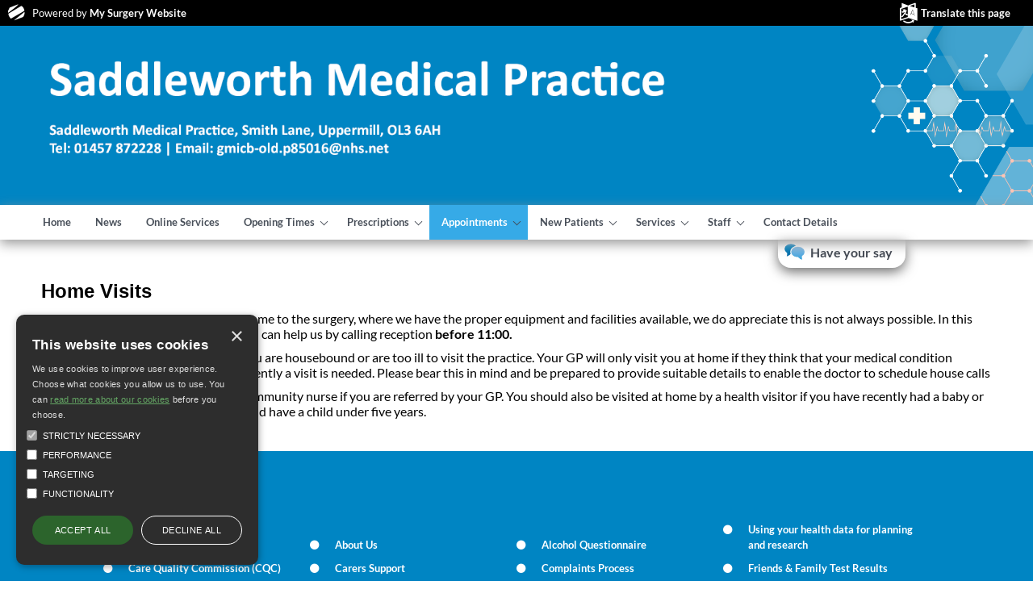

--- FILE ---
content_type: text/html; charset=utf-8
request_url: https://www.saddleworthmedicalpractice.com/page1.aspx?p=2&t=2
body_size: 10413
content:


<!DOCTYPE HTML>
<!--[if lt IE 7]>      <html class="ie6"> <![endif]-->
<!--[if IE 7]>         <html class="ie7"> <![endif]-->
<!--[if IE 8]>         <html class="ie8"> <![endif]-->
<!--[if IE 9]>         <html class="ie9"> <![endif]-->
<!--[if IE 10]>         <html class="ie10"> <![endif]-->
<!--[if gt IE 8]><!-->
<html>
<!--<![endif]-->
<html xmlns="http://www.w3.org/1999/xhtml" lang="en">
<head id="ctl00_Head1"><title>

</title>
    <script async data-cookiecategory="performance" src="https://www.googletagmanager.com/gtag/js?id=G-KDQV88V7GB"></script>
        <script>
            window.dataLayer = window.dataLayer || [];
            function gtag() { dataLayer.push(arguments); }
            gtag('js', new Date());

            gtag('config', 'G-KDQV88V7GB');
        </script>
    <meta content="C#" name="CODE_LANGUAGE" /><meta content="JavaScript" name="vs_defaultClientScript" /><meta http-equiv="content-type" content="text/html; charset=utf-8" /><meta id="ctl00__metaDescription" name="description" /><meta id="ctl00__metaKeywords" name="keywords" content="Saddleworth Medical Practice,Saddleworth Medical Practice,Smith Lane,Uppermill,OL3 6AH,doctors Saddleworth Medical Practice,doctors Smith Lane,doctors Uppermill,gp,GP,doctor,doctors,medical centre,health centre,mysurgerywebsite,surgery website,nurse,practice,dentist,dentists,dental" /><meta name="viewport" content="width=device-width, initial-scale=1.0" /><link id="ctl00_style" type="text/css" rel="stylesheet" href="/css/position/ResponsiveBlue2.css" /><link id="ctl00_pracstyle" type="text/css" rel="stylesheet" href="/website/P85016/header/ResponsiveBlue2.css" /><link type="text/css" rel="stylesheet" href="/css/modal.css" /><link type="text/css" rel="stylesheet" href="/css/table.css" />
    <script src="https://code.jquery.com/jquery-3.6.0.js" integrity="sha256-H+K7U5CnXl1h5ywQfKtSj8PCmoN9aaq30gDh27Xc0jk=" crossorigin="anonymous"></script>
    <script type="text/javascript" src="/script/js.cookie-1.5.1.min.js?version=2"></script>
    <script type="text/javascript" src="/script/jscript1.js?version=8"></script>
    <script type="text/javascript" src="/script/responsive.js?v=2"></script>
    <script type="text/javascript" src="/script/covid-19.js?version=1.1" data-cookiecategory="strict"></script>
    <script type="text/javascript" src="/script/cookie-consent/cookie-consent.js?version=3"></script>
    <link type="text/css" rel="stylesheet" href="/css/tinymce.min.css" /><link type="text/css" rel="stylesheet" href="/css/cookie-consent.css" />
    <!-- <link href="//maxcdn.bootstrapcdn.com/font-awesome/4.1.0/css/font-awesome.min.css" rel="stylesheet" /> -->
    
    <link href="css/services.css" rel="stylesheet" type="text/css" />
<meta name="google-translate-customization" content="8fd99b1bdae51774-e3f7d2c6cba73ba3-gf8938e35ab585037-9" /><link href="/WebResource.axd?d=gRfIWAYAKStFuv250my4npgXWacDWQyUuuu1DLZIIq8GZqpVjzZoAwvtWUJW5VuPiZ0w_vh2YWciEODJnk6QeYGZ7GykJsnJUOFQTgjYbAdZ1qvAw9yvpzcgWWPqUR7-0&amp;t=638646824111551838" type="text/css" rel="stylesheet" /></head>
<body id="ctl00_mainbody" class="chrome chrome-134 responsive ">
    <form method="post" action="./page1.aspx?p=2&amp;t=2" onsubmit="javascript:return WebForm_OnSubmit();" id="aspnetForm">
<div class="aspNetHidden">
<input type="hidden" name="__EVENTTARGET" id="__EVENTTARGET" value="" />
<input type="hidden" name="__EVENTARGUMENT" id="__EVENTARGUMENT" value="" />
<input type="hidden" name="__VIEWSTATE" id="__VIEWSTATE" value="7G4X1BgsW3DGAu3tOZ4YZsM4ULhHS/s3KAtvvsPUebLmMTgJZtItVxn0tjfuJawqKod2/nNt2TuF7ciQRQgOBDr7lATs9RppBt9ZlH5FGcLKNb3tlxSUTWyQ8RMUCsxpZI9fRx+djXpL8HIthinYT0msb89s9f/u+ZsjUIITGus=" />
</div>

<script type="text/javascript">
//<![CDATA[
var theForm = document.forms['aspnetForm'];
function __doPostBack(eventTarget, eventArgument) {
    if (!theForm.onsubmit || (theForm.onsubmit() != false)) {
        theForm.__EVENTTARGET.value = eventTarget;
        theForm.__EVENTARGUMENT.value = eventArgument;
        theForm.submit();
    }
}
//]]>
</script>


<script src="/WebResource.axd?d=pynGkmcFUV13He1Qd6_TZBYgE5hVf7FV49vb6xG5G-srPFPNPMs5xQjxeaZygAD31giqwiRiDgMX0RCaMKJJVw2&amp;t=638901572248157332" type="text/javascript"></script>


<script type="text/javascript">
//<![CDATA[
var _isResponsive = true;//]]>
</script>
<script type="text/javascript" src="/script/stickymenu.js"></script>
<script> $(document).ready(function(){$(".menu-header").sticky({topSpacing:0});});</script>

<script src="/ScriptResource.axd?d=x6wALODbMJK5e0eRC_p1LRyRumEpI14yq0vmuryuzxRP2jDB6NRPUx5JrxsoVXvDP0AyaYBQcqfmxNnckekL07dXHco4TaaBcxP0SbIuc7eMp7ss9LmqkcwNg6sNfN8p0&amp;t=135ac0e7" type="text/javascript"></script>
<script src="/ScriptResource.axd?d=P5lTttoqSeZXoYRLQMIScAPHW9JxxPGDW5ih4BXzSQDiLzxcb4Gs4JzUgUVF4fiBVH704g41CwBwdm4BaNJhz9A93MHPG89lwX0RdPRyZgIuAt0XDnbaX_nQN1x0jEm80&amp;t=135ac0e7" type="text/javascript"></script>
<script src="/ScriptResource.axd?d=cwGphBcvejt2VIyBHnRhTT9MQsQKwkXBnzvVxymLmRfn-igfl8lug0x8S9KDvx5FWtx6AMNGMxfFtZL3O6H3UI_BwnhC4KSg2rwpG7oGqh4MecVOL01pXxF-ewdGWHO80&amp;t=135ac0e7" type="text/javascript"></script>
<script src="/ScriptResource.axd?d=NHo7rzvB81m25b5lv-ojMXdkhFsRJuBAUVoJ2yC-ECcJZXWF5Bz3Qwrgnrf4u3AXDyQrRLVCw5SdgyaOJal0GU0mVlIBzEUe5cSEiLjsPNzg-2sQmoLJHI3CKMryKU5u0&amp;t=135ac0e7" type="text/javascript"></script>
<script src="/ScriptResource.axd?d=IDWj4WSOOvkdPRnPVbJVZL0Y7KKpLHYsYWLW7oYaVpbAR96ODftVi-EPJwrTRQNDdwsDEt7IfvAda4Cx9sOm55OzU1SL1UXCYY4OseS060MFMj6rv0C7kHppaXH-XW_V0&amp;t=135ac0e7" type="text/javascript"></script>
<script src="/ScriptResource.axd?d=G7OZOzpYF9XwHB8eN29YbxIDF15G5_Ndu9KCiunP2AYYq9PRep7EVK_FiUrlNSlDuxyke0N9cn90Q9wCuU-Qr3ENzaruLfTooSDOzCQWRL_dRZzYqzjDPiUQi0XXYPMC-FvdteqiBfMvkQrP9pDVrg2&amp;t=135ac0e7" type="text/javascript"></script>
<script src="/ScriptResource.axd?d=s6zgxi7R0I20e7Dh_ZwNUNgZrxCei5emzq8fIp5cbExVBV0Q2aX5NEgKw5bWBnYZplF0A_wHZzkRRYzuid6ggNKgrajeAT4Erjy_fMvGX2Zj34nEdt-IsNleF2IgSj9maW9gOfYYftExckA9ura35Q2&amp;t=135ac0e7" type="text/javascript"></script>
<script src="/ScriptResource.axd?d=uiErWUqGhD5_ddnGX4Xq_tAGYBtHCUcFP5peWT4CfF3JSlyJzZYc4puLsAas4fM8aXxagj_v2JBQ8msyW0K4K3MArre9gfeCKH2JSEoMTvqnENZFIk6Ejfm2Du5s2BaC0&amp;t=135ac0e7" type="text/javascript"></script>
<script src="/ScriptResource.axd?d=QURf4xOsrV7WTJCWSccZW8XGWXN379skHxvI7X2PSfa--CU9TGHmjNM-yJNWdYikn2S6XUINHMIhGQWJ-Q6yspHTV58SzXZv4wiNTU-XRYMlSFdlPqS95VQfgjlWQoq_reTGCP9mYw0uZbtpmprB0g2&amp;t=135ac0e7" type="text/javascript"></script>
<script src="/ScriptResource.axd?d=AQKZK7YRDAbnuPmSY4LmT7gjwFOL3rF4u9c9dRVGdCSZtW8GcXPeXKAPwBlE3Yv7mVJyOIcH7PlLnMdSHUAJmtaRsgb1-F05obG357AvjPWfxoGTgC3ITsEWhpvo81wqsP8vwtUkbBpNP7tvyNyXDw2&amp;t=135ac0e7" type="text/javascript"></script>
<script src="/ScriptResource.axd?d=myBlz7mQmGQE80F8-WeLsUtFjZFqhScF8N2wJMYdDE_v4a0YRiCZdHj_rvGAF5VaD717Cin05hdvkkpYRusz2teB-ZwBsKsnoue8CXDiq5LXTeSUcNw_dMW5OXTC-KZ70&amp;t=135ac0e7" type="text/javascript"></script>
<script src="/ScriptResource.axd?d=AbIlFJt9rD7KB6sgS-awpXHJrNAqlhSmcOAO-g5gJh8Cm9nWM4rZ5ldJmYic1q2xO11oaRVQ1ombU-HgGcPaiYXtvHm1h9Fy8duCeZNhoVXoYohm0Vsnuw25qDnYX-pmUxFtfWPkVaka13KqMsFMsg2&amp;t=135ac0e7" type="text/javascript"></script>
<script src="/ScriptResource.axd?d=b0FgaLAYlTFZw_bkfSRS3k1tAo0SghZd61MpAyPyW92f8cq1j8qzWi5pG3eJZb5LzxV9q5WThcmeEwZGlKmn38jegfiOpqInecwmPbE15p9WIQneXgllua04q3M-zgdC2M0_pR_PLPcFm6OSRFsU7DdbwADyLny8puvmY6L4rIs1&amp;t=135ac0e7" type="text/javascript"></script>
<script src="/ScriptResource.axd?d=pGS-IWqqhczE-nFDLPfwT71Kd42FJgGoBAjqowuyoxVDsjYwqVEwr-dpVtJwKQ4ithgPV3Qd-a84izIKLqcSnrWsLfSQvypXcI12sXsa6l3i9x6l0fhCs5ZFP9469YIx9ekk-OFBfZwoENHI6T_r0g2&amp;t=135ac0e7" type="text/javascript"></script>
<script src="/ScriptResource.axd?d=LjkaZ0Kd7_Skw8FuE07m3eyoalS7A8OiDTM57GzBXHDpeL7FEgo0JrG_D4SiVKPYFd64ZyzFTnXZoDt-kwHelZ-Y59iXf7FpSvtrFdVcmg3Lsa4nxWWwg5_m0220vTC0LtTvqFORSLAYNrHsNhHzJg2&amp;t=135ac0e7" type="text/javascript"></script>
<script src="/ScriptResource.axd?d=Y4RJC2UgV6Ws3MXxk43ByeSmqGN5JxLhSr_5daJRPtxBJre-ejKixqCIj8HMHgn-jEF1nRZ3XDZIvhpvitlxotUmk2yOzI5P4TmtaymZW78IjJ5v7dlzFqkMVPDw22D2zuMFRN2kWKUJFobFOYqlkA2&amp;t=135ac0e7" type="text/javascript"></script>
<script src="/ScriptResource.axd?d=APiGnkSUwteJqB7qVaRTTngJ0J_5kEiSeZkU2nWvGAwnVynGAwyVxcguiIqHNVccrPUC_dRUGfyu3BUoAkCkUKyjqYhlpPXge53GHp7BpxxDa5MBPZuXXfRTpEaKeMs-Mwor83u33bmtUIBSremCFQ2&amp;t=135ac0e7" type="text/javascript"></script>
<script src="/ScriptResource.axd?d=IRyErLa6xwpP2nFAXw7QozZmVXc2Xjt59Bp9LIWt_qovpbpRzinhf_ihfbld3o-Rca0C2FCt6RevcMgZlNHB2TjChfefTZaQP3740tTqjFF5btL35xW39HjPu30XpcPh0&amp;t=135ac0e7" type="text/javascript"></script>
<script src="/ScriptResource.axd?d=t0SLK6-5PsJNCD-Uk09YKuQVZq0CI6Eb6HnqzlSCrNB4XjQv8bfsYL9eaD8qOqDj2d7Im0l1UX_DuwYRm9qDQ4BOV0PybwLQqsJuFTgGVv1mk46PzTdOGGWFuiXk_oOMEQRQtYszSEFBLKftUjVxSw2&amp;t=135ac0e7" type="text/javascript"></script>
<script src="/ScriptResource.axd?d=hMZoGWlOPZMEGRBTKuE_ijsuOaacu03UJMmgB9JUlqUaUP0ul3sO-4taVNi6n4fOgf0zFLa0dbXGk1m7KJtYCd2ZgbFTaT2-BIEEpRX_0PFsxdcLogav5DkRnGhn4EDT2zP7-a6314eMeetzHtkm8WLSNIEyq5mAsa2pGnO00Hk1&amp;t=135ac0e7" type="text/javascript"></script>
<script src="/ScriptResource.axd?d=idcU7gRBDy3U7w63lay36uJNifm_12UxfdZodte-tZmRbiInLMeSG174BfKY7V-12e0f7uSqf8R3PzPwh2si4gAk7AOThWTNZpfEA5xwr0iiZzlxaiaXjpL2BPH5eqwL0&amp;t=135ac0e7" type="text/javascript"></script>
<script type="text/javascript">
//<![CDATA[
function WebForm_OnSubmit() {
null;
return true;
}
//]]>
</script>

<div class="aspNetHidden">

	<input type="hidden" name="__VIEWSTATEGENERATOR" id="__VIEWSTATEGENERATOR" value="C6BB0349" />
	<input type="hidden" name="__EVENTVALIDATION" id="__EVENTVALIDATION" value="xk7AFHZj1UrNpgdQhRPBxIUwvRYM0GOWlSzq4daRF/dZVBOjL7bMDoK034zoTuBNYZHi6jJElTdcbrjV4WWC5az/+ddj3hRm628iXACtEC7v4SX//IoDfjB4F15k32Cm" />
</div>
        <script type="text/javascript">
//<![CDATA[
Sys.WebForms.PageRequestManager._initialize('ctl00$ScriptManager1', 'aspnetForm', [], [], [], 90, 'ctl00');
//]]>
</script>


        

        <input type="hidden" name="ctl00$GACode" id="GACode" value="UA-65152898-3" />

        <div id="ctl00_divContainer" class="container">
            
            
            <div id="ctl00_alertContainer">
                <div id="alertModal" class="modal">
                    <div class="modal-content">
                        <span id="close-alert-modal" class="close">&times;</span>

                        <div class="modal-header">
                      
                        </div>
                        <div class="modal-body">
                            <div id="ctl00_alertModalText"></div>
                        </div>
                    </div>
                </div>
            </div>

            <div id="ctl00_cookieConsentControl">
                <div id="cookieConsent" class="no-print" style="display: none">
                    <div id="cookieConsent-header">This website uses cookies</div>
                    <div id="cookieConsent-description">We use cookies to improve user experience. Choose what cookies you allow us to use. You can <a class="cookieConsent-moreinfo" href="/CookiePolicy.aspx" target="_blank">read more about our cookies</a> before you choose.</div>
                    <div id="cookieConsent-checkboxs" role="group" aria-label="Select allowed cookie types">
                        <div class="cookieConsent-checkbox">
                            <input disabled="" checked="" id="cookieConsent-category-strict" type="checkbox" value="strict">
                            <label class="cookieConsent-checkbox-label" for="cookieConsent-category-strict"><span class="cookieConsent-checkbox-text">Strictly Necessary</span></label>
                        </div>
                        <div id="selectable-checkbox">
                            <div class="cookieConsent-checkbox">
                                <input id="cookieConsent-category-performance" type="checkbox" value="performance">
                                <label class="cookieConsent-checkbox-label" for="cookieConsent-category-performance"><span class="cookieConsent-checkbox-text">Performance</span></label>
                            </div>
                            <div class="cookieConsent-checkbox">
                                <input id="cookieConsent-category-targeting" type="checkbox" value="targeting">
                                <label class="cookieConsent-checkbox-label" for="cookieConsent-category-targeting"><span class="cookieConsent-checkbox-text">Targeting</span></label>
                            </div>
                            <div class="cookieConsent-checkbox">
                                <input id="cookieConsent-category-functionality" type="checkbox" value="functionality">
                                <label class="cookieConsent-checkbox-label" for="cookieConsent-category-functionality"><span class="cookieConsent-checkbox-text">Functionality</span></label>
                            </div>
                        </div>
                    </div>
                    <div id="cookieConsent-buttons">
                        <button id="cookieConsent-button-save">Save &amp; Close</button>
                        <button id="cookieConsent-button-accept">Accept all</button>
                        <button id="cookieConsent-button-reject">Decline all</button>
                    </div>
                    <div id="cookieConsent-button-close" tabindex="0">×</div>
                </div>
            </div>
        </div>
        <div class="msw">
            <div class="content-container">
                
                
                <div class="msw-logo ">
                    <i class="icon-logo"></i>
                    Powered by <a href="http://www.mysurgerywebsite.com">My Surgery Website</a>
                </div>
                

                <div id="ctl00_translateUpper" class="translate">
                    <a href="#" onclick="toggleTranslate(); return false;">Translate this page</a>

                    <div id="google_translate_element2" class="google_translate_element">
                    </div>
                    <script type="text/plain"
                        data-cookiecategory="functionality"
                        src="https://translate.google.com/translate_a/element.js?cb=googleTranslateElementInit">
                    </script>
                </div>
            </div>
        </div>

        <div id="ctl00_fullHeader" class="fullHeader header-image">
            <div id="ctl00_headerContent" class="content-container">
                <div class="searchDivTop">
                    
                </div>

                <div class="content-container">
                    <div id="ctl00_logoContainer" class="logo-container">
                        <img src="website/P85016/header/ResponsiveBlue2.png" id="ctl00_logo" class="logo" alt="Website logo" />
                    </div>

                    <div id="ctl00_header" class="header"><div class="header-content"><div class="pracName"><a href="/index.aspx?pr=P85016" title="Saddleworth Medical Practice">Saddleworth Medical Practice</a></div></div></div>
                    <div id="ctl00_addressBox" class="addressBox"><p><a href="contact1.aspx?p=P85016" title="Full contact details">Saddleworth Medical Practice, Smith Lane, Uppermill, OL3 6AH<br /><b>Tel: 01457 872228</b></a></p></div>
                </div>

                <div id="ctl00_resUpperLinks" class="resUpperLinks"><h3 class="infoTitle">Quick Links</h3><div class="doitonline"><a title="Access online services" href="doitonline.aspx">Online Services</a></div><div class="newsletter"><a title="The latest news" href="news.aspx?p=P85016">Latest News</a></div><div class="resSearch"><a title="Search the site" href="search.aspx">Search</a></div></div>
                <div class="clear"></div>
            </div>
        </div>

        

        <div class="menu-header">
            <div class="content-container">
                <div id="ctl00_mobile" class="cssmenu" role="navigation">
                <ul class="mainMenu"><li id="menuItem4051"><a href="/index.aspx">Home</a></li><li id="menuItem4052"><a href="/news.aspx">News</a></li><li id="menuItem23"><a href="/doitonline.aspx">Online Services</a></li><li id="menuItem4054"><a href="/opening-times.aspx">Opening Times</a><ul><li id="menuItemsub1"><a href="/page1.aspx?p=3&amp;t=1">Opening Times</a></li><li id="menuItemsub2"><a href="/page1.aspx?p=3&amp;t=2">When We Are Closed</a></li><li id="menuItemsub3"><a href="/page1.aspx?p=3&amp;t=3">Half day closures</a></li><li id="menuItemsub4"><a href="/page1.aspx?p=3&amp;t=4">Bank Holidays</a></li></ul></li><li id="menuItem4055"><a href="/prescriptions.aspx">Prescriptions</a><ul><li id="menuItemsub1"><a href="/prescriptions.aspx?t=1">Repeat Prescriptions</a></li><li id="menuItemsub2"><a href="/prescriptions.aspx?t=2">Prescriptions Fees</a></li></ul></li><li id="menuItem4056" class="selected"><a href="/making-appointments.aspx">Appointments</a><ul><li id="menuItemsub1"><a href="/page1.aspx?p=2&amp;t=1">You and your general practice</a></li><li id="menuItemsub2" class="selected"><a href="/page1.aspx?p=2&amp;t=2">Home Visits</a></li><li id="menuItemsub3"><a href="/page1.aspx?p=2&amp;t=3">Evening &amp; Weekend Appointments</a></li><li id="menuItemsub4"><a href="/page1.aspx?p=2&amp;t=4">Been Off Work?</a></li><li id="menuItemsub5"><a href="/page1.aspx?p=2&amp;t=5">Training Practice</a></li></ul></li><li id="menuItem4057"><a href="/new-patients.aspx">New Patients</a><ul><li id="menuItemsub1"><a href="/page1.aspx?p=4&amp;t=1">Registration</a></li><li id="menuItemsub2"><a href="/page1.aspx?p=4&amp;t=2">Non-English Speakers</a></li><li id="menuItemsub3"><a href="/page1.aspx?p=4&amp;t=3">Temporary Residents</a></li></ul></li><li id="menuItem4058"><a href="/clinics-and-services.aspx">Services</a><ul><li id="menuItemsub1"><a href="/page1.aspx?p=1&amp;t=1">Test results</a></li><li id="menuItemsub2"><a href="/page1.aspx?p=1&amp;t=2">Self Care</a></li><li id="menuItemsub3"><a href="/page1.aspx?p=1&amp;t=3">Travel Vaccinations</a></li><li id="menuItemsub4"><a href="/page1.aspx?p=1&amp;t=4">Non-NHS Services</a></li><li id="menuItemsub5"><a href="/page1.aspx?p=1&amp;t=5">Fees for Private non-NHS work</a></li></ul></li><li id="menuItem4059"><a href="/staff1.aspx">Staff</a><ul><li id="menuItemsub1"><a href="/staff1.aspx?t=1">Doctors</a></li><li id="menuItemsub2"><a href="/staff1.aspx?t=2">Nursing Team</a></li><li id="menuItemsub3"><a href="/staff1.aspx?t=3">Practice Team</a></li><li id="menuItemsub4"><a href="/staff1.aspx?t=4">Healthcare Team</a></li></ul></li><li id="menuItem40510"><a href="/contact1.aspx">Contact Details</a></li><li id="menuItemOS"><a href="">Have your say</a><ul><li id="menuItemsub10"><a href="ppg.aspx" class="ppg">Patient Group</a><ul><li id="menuItemsub1"><a href="/ppg.aspx?t=1">Patient Participation Group (PPG)</a></li></ul></li><li id="menuItemsub12"><a href="surveyreport.aspx?p=P85016" class="surveyreport">Survey Report</a></li><li id="menuItemsub13"><a href="https://www.mysurgeryintranet.co.uk/FriendsAndFamily/surveys/TakeOurSurvey/?surveyId=23377" target="_blank" class="ffs">Friend &amp; Family Test</a></li></ul></li></ul></div>
            </div>
        </div>

        <div class="breadcrumb-container">
            
            
            <div class="content-container">
            </div>
            <div class="clear"></div>
        </div>

        <div id="fullMenu" class="fullMenu">
            <div class="content-container">
                
            </div>
        </div>


        <div id="fullContent" class="fullContent">
            <div class="content-container">
                <div id="ctl00_resUpperBlock" class="resUpperBlock">
                    <div id="ctl00_news" class="news">
                    </div>
                </div>
            </div>
            <div class="content-container">
                <div class="row">
                    <div class="ticker">
                        
                        
                    </div>
                </div>
                
    <div class="">
        <div id="ctl00_ContentPlaceHolder1_welcome" class="welcome page-display ">
        <div id="ctl00_ContentPlaceHolder1_returnfield" class="red">
        </div>
        
    <div id="ctl00_ContentPlaceHolder1_field2" class="box"><h2>Home Visits</h2><p>Whilst we encourage our patients to come to the surgery, where we have the proper equipment and facilities available, we do appreciate this is not always possible. In this respect, if you do need a home visit, you can help us by calling reception <strong>before 11:00.</strong></p><p>You may only request a home visit if you are housebound or are too ill to visit the practice. Your GP will only visit you at home if they think that your medical condition requires it and will also decide how urgently a visit is needed. Please bear this in mind and be prepared to provide suitable details to enable the doctor to schedule house calls</p><p>You can also be visited at home by a community nurse if you are referred by your GP. You should also be visited at home by a health visitor if you have recently had a baby or if you are newly registered with a GP and have a child under five years.</p><p></p></div></div>
    </div>

            </div>

            <div id="ctl00_resLowerBlock" class="resLowerBlock" role="navigation">
                <div id="ctl00_resPatInfo" class="resPatInfo"><div class="info-section"><div class="content-container"><h3 class="infoTitle furtherInfoTitle">Further Information</h3><ul class="listInfo"><li class="gp-earnings"><a href="earnings.aspx">GP Earnings</a></li><li class=""><a href="/info.aspx?p=12">About Us</a></li><li class="selected"><a href="/info.aspx?p=2">Alcohol Questionnaire</a></li><li class=""><a href="/info.aspx?p=6">Using your health data for planning and research</a></li><li class=""><a href="/info.aspx?p=10">Care Quality Commission (CQC)</a></li><li class=""><a href="/info.aspx?p=3">Carers Support</a></li><li class=""><a href="/info.aspx?p=11">Complaints Process</a></li><li class=""><a href="/info.aspx?p=7">Friends &amp; Family Test Results</a></li><li class=""><a href="/info.aspx?p=13">Job Vacancies</a></li><li class=""><a href="/info.aspx?p=14">Named GP</a></li><li class=""><a href="/info.aspx?p=20">Practice Policies</a></li><li class=""><a href="/info.aspx?p=15">Self Care &amp; Early Help</a></li><li class=""><a href="/info.aspx?p=5">Summary Care Record</a></li><li class=""><a href="/info.aspx?p=8">Test Results</a></li><li class=""><a href="/info.aspx?p=9">Text Message Reminders</a></li><li class=""><a href="/info.aspx?p=16">Privacy Notice</a></li></ul></div></div></div>
                <div id="ctl00_resYourHealth" class="resYourHealth"><div class="info-section"><div class="content-container"><h3 class="infoTitle yourHealthTitle">Your Health</h3><ul class="listInfo"><li class="familyHealth healthListItem"><a title="Find out about women&#39;s and men&#39;s health issues, sexual health, vaccinations and how to live a healthy lifestyle" href="/family-health.aspx">Family Health</a></li><li class="longterm healthListItem"><a title="Lots of information about heart disease, asthma, cancer, mental health, diabetes, COPD, osteoarthritis and pain" href="long_term_conditions.aspx">Long Term Conditions</a></li><li class="minorillness healthListItem"><a title="Get help on managing minor illnesses and conditions such as colds and diarrhoea" href="minor_illness.aspx">Minor Illness</a></li></ul></div></div></div>
            </div>
        </div>
        <div class="content-container nhs">
            <div id="ctl00_nhsDirect1" class="nhsDirect1"><a class="nhs111Link" href="http://www.nhs.uk/111/" target="_blank"><img src="/images/nhs_111.jpg" alt="Call 111 when you need medical help fast but it’s not a 999 emergency" /></a><a class="nhsLink" href="http://www.nhs.uk" target="_blank" title="NHS Choices"><img src="/images/nhs_logo.gif" alt="NHS Choices" /></a><a class="mswLink" href="https://www.mysurgerywebsite.co.uk" target="_blank" ><img src="/images/msw_logo.jpg" alt="This site is brought to you by My Surgery Website" /></a></div>
        </div>
        <div id="ctl00_footer" class="footer" role="contentinfo"><p><a href="https://www.mysurgerywebsite.co.uk" target="_blank">Copyright 2006 - 2026 My Surgery Website</a> | <a rel="nofollow" href="/page1_form.aspx?p=2">Edit</a> | <a rel="nofollow" href="https://www.mysurgerywebsite.co.uk/secure/gpindex.aspx?pr=P85016">Staff Home</a> | <a href="/yourData.aspx?pr=P85016">Your Data</a> | <a href="/site-map.aspx?pr=P85016">Site Map</a> | <a href="/Accessibility.aspx?pr=P85016">Accessibility</a> | <a href="/CookiePolicy.aspx?pr=P85016">Cookie Policy</a></p></div>

        <script type="text/plain"
            data-cookiecategory="performance"
            src="script/Performance/analytics.js" async>
        </script>

        
        
        
    </form>
</body>
</html>


--- FILE ---
content_type: text/css
request_url: https://www.saddleworthmedicalpractice.com/website/P85016/header/ResponsiveBlue2.css
body_size: -136
content:
.fullHeader .header {display:none;}
.addressBox a {display:none;}
.fullHeader.header-image .logo-container .logo {max-height: 158px;}
.fullHeader.header-image .logo-container {margin-top: 2em;margin-bottom: 2em;}
